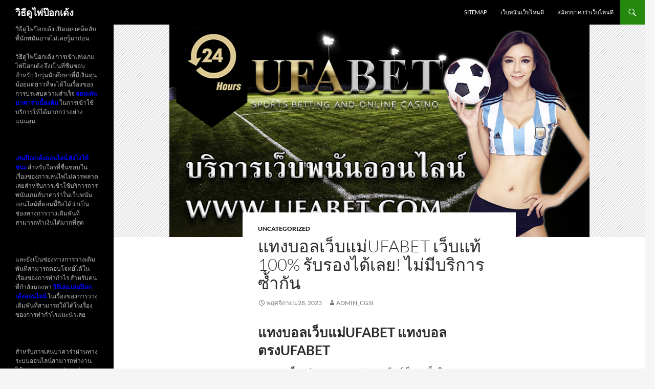

--- FILE ---
content_type: text/html; charset=UTF-8
request_url: https://www.cgsi.net/%E0%B9%81%E0%B8%97%E0%B8%87%E0%B8%9A%E0%B8%AD%E0%B8%A5%E0%B9%80%E0%B8%A7%E0%B9%87%E0%B8%9A%E0%B9%81%E0%B8%A1%E0%B9%88ufabet/
body_size: 17663
content:
<!DOCTYPE html>
<!--[if IE 7]>
<html class="ie ie7" lang="th">
<![endif]-->
<!--[if IE 8]>
<html class="ie ie8" lang="th">
<![endif]-->
<!--[if !(IE 7) & !(IE 8)]><!-->
<html lang="th">
<!--<![endif]-->
<head>
	<meta charset="UTF-8">
	<meta name="viewport" content="width=device-width">
	<title>แทงบอลเว็บแม่UFABET สำหรับในการใช้บริการได้ตอนนี้</title>
	<link rel="profile" href="https://gmpg.org/xfn/11">
	<link rel="pingback" href="https://www.cgsi.net/xmlrpc.php">
	<!--[if lt IE 9]>
	<script src="https://www.cgsi.net/wp-content/themes/twentyfourteen/js/html5.js?ver=3.7.0"></script>
	<![endif]-->
	<meta name='robots' content='index, follow, max-image-preview:large, max-snippet:-1, max-video-preview:-1' />
	<style>img:is([sizes="auto" i], [sizes^="auto," i]) { contain-intrinsic-size: 3000px 1500px }</style>
	
	<!-- This site is optimized with the Yoast SEO plugin v21.2 - https://yoast.com/wordpress/plugins/seo/ -->
	<meta name="description" content="แทงบอลเว็บแม่UFABET เกมพนันยอดนิยมติดอันดับรวมทั้งมีระบบระเบียบการพนันที่มากมายแบบให้สมาชิกได้เลือกระบบหนทาง" />
	<link rel="canonical" href="https://www.cgsi.net/แทงบอลเว็บแม่ufabet/" />
	<meta property="og:locale" content="th_TH" />
	<meta property="og:type" content="article" />
	<meta property="og:title" content="แทงบอลเว็บแม่UFABET สำหรับในการใช้บริการได้ตอนนี้" />
	<meta property="og:description" content="แทงบอลเว็บแม่UFABET เกมพนันยอดนิยมติดอันดับรวมทั้งมีระบบระเบียบการพนันที่มากมายแบบให้สมาชิกได้เลือกระบบหนทาง" />
	<meta property="og:url" content="https://www.cgsi.net/แทงบอลเว็บแม่ufabet/" />
	<meta property="og:site_name" content="วิธีดูไพ่ป๊อกเด้ง" />
	<meta property="article:published_time" content="2023-11-28T03:47:19+00:00" />
	<meta property="article:modified_time" content="2023-11-28T03:54:51+00:00" />
	<meta property="og:image" content="https://www.cgsi.net/wp-content/uploads/2023/11/Screenshot-2023-11-28-104612.png" />
	<meta property="og:image:width" content="821" />
	<meta property="og:image:height" content="415" />
	<meta property="og:image:type" content="image/png" />
	<meta name="author" content="admin_cgsi" />
	<meta name="twitter:card" content="summary_large_image" />
	<meta name="twitter:label1" content="Written by" />
	<meta name="twitter:data1" content="admin_cgsi" />
	<meta name="twitter:label2" content="Est. reading time" />
	<meta name="twitter:data2" content="2 นาที" />
	<script type="application/ld+json" class="yoast-schema-graph">{"@context":"https://schema.org","@graph":[{"@type":"WebPage","@id":"https://www.cgsi.net/%e0%b9%81%e0%b8%97%e0%b8%87%e0%b8%9a%e0%b8%ad%e0%b8%a5%e0%b9%80%e0%b8%a7%e0%b9%87%e0%b8%9a%e0%b9%81%e0%b8%a1%e0%b9%88ufabet/","url":"https://www.cgsi.net/%e0%b9%81%e0%b8%97%e0%b8%87%e0%b8%9a%e0%b8%ad%e0%b8%a5%e0%b9%80%e0%b8%a7%e0%b9%87%e0%b8%9a%e0%b9%81%e0%b8%a1%e0%b9%88ufabet/","name":"แทงบอลเว็บแม่UFABET สำหรับในการใช้บริการได้ตอนนี้","isPartOf":{"@id":"https://www.cgsi.net/#website"},"primaryImageOfPage":{"@id":"https://www.cgsi.net/%e0%b9%81%e0%b8%97%e0%b8%87%e0%b8%9a%e0%b8%ad%e0%b8%a5%e0%b9%80%e0%b8%a7%e0%b9%87%e0%b8%9a%e0%b9%81%e0%b8%a1%e0%b9%88ufabet/#primaryimage"},"image":{"@id":"https://www.cgsi.net/%e0%b9%81%e0%b8%97%e0%b8%87%e0%b8%9a%e0%b8%ad%e0%b8%a5%e0%b9%80%e0%b8%a7%e0%b9%87%e0%b8%9a%e0%b9%81%e0%b8%a1%e0%b9%88ufabet/#primaryimage"},"thumbnailUrl":"https://www.cgsi.net/wp-content/uploads/2023/11/Screenshot-2023-11-28-104612.png","datePublished":"2023-11-28T03:47:19+00:00","dateModified":"2023-11-28T03:54:51+00:00","author":{"@id":"https://www.cgsi.net/#/schema/person/e50ff89e6be361ddc911ad1a397b9950"},"description":"แทงบอลเว็บแม่UFABET เกมพนันยอดนิยมติดอันดับรวมทั้งมีระบบระเบียบการพนันที่มากมายแบบให้สมาชิกได้เลือกระบบหนทาง","breadcrumb":{"@id":"https://www.cgsi.net/%e0%b9%81%e0%b8%97%e0%b8%87%e0%b8%9a%e0%b8%ad%e0%b8%a5%e0%b9%80%e0%b8%a7%e0%b9%87%e0%b8%9a%e0%b9%81%e0%b8%a1%e0%b9%88ufabet/#breadcrumb"},"inLanguage":"th","potentialAction":[{"@type":"ReadAction","target":["https://www.cgsi.net/%e0%b9%81%e0%b8%97%e0%b8%87%e0%b8%9a%e0%b8%ad%e0%b8%a5%e0%b9%80%e0%b8%a7%e0%b9%87%e0%b8%9a%e0%b9%81%e0%b8%a1%e0%b9%88ufabet/"]}]},{"@type":"ImageObject","inLanguage":"th","@id":"https://www.cgsi.net/%e0%b9%81%e0%b8%97%e0%b8%87%e0%b8%9a%e0%b8%ad%e0%b8%a5%e0%b9%80%e0%b8%a7%e0%b9%87%e0%b8%9a%e0%b9%81%e0%b8%a1%e0%b9%88ufabet/#primaryimage","url":"https://www.cgsi.net/wp-content/uploads/2023/11/Screenshot-2023-11-28-104612.png","contentUrl":"https://www.cgsi.net/wp-content/uploads/2023/11/Screenshot-2023-11-28-104612.png","width":821,"height":415,"caption":"แทงบอลเว็บแม่UFABET"},{"@type":"BreadcrumbList","@id":"https://www.cgsi.net/%e0%b9%81%e0%b8%97%e0%b8%87%e0%b8%9a%e0%b8%ad%e0%b8%a5%e0%b9%80%e0%b8%a7%e0%b9%87%e0%b8%9a%e0%b9%81%e0%b8%a1%e0%b9%88ufabet/#breadcrumb","itemListElement":[{"@type":"ListItem","position":1,"name":"Home","item":"https://www.cgsi.net/"},{"@type":"ListItem","position":2,"name":"แทงบอลเว็บแม่UFABET เว็บแท้ 100% รับรองได้เลย! ไม่มีบริการซ้ำกัน"}]},{"@type":"WebSite","@id":"https://www.cgsi.net/#website","url":"https://www.cgsi.net/","name":"วิธีดูไพ่ป๊อกเด้ง","description":"วิธีดูไพ่ป๊อกเด้ง เปิดเผยเคล็ดลับที่นักพนันอาจไม่เคยรู้มาก่อน","potentialAction":[{"@type":"SearchAction","target":{"@type":"EntryPoint","urlTemplate":"https://www.cgsi.net/?s={search_term_string}"},"query-input":"required name=search_term_string"}],"inLanguage":"th"},{"@type":"Person","@id":"https://www.cgsi.net/#/schema/person/e50ff89e6be361ddc911ad1a397b9950","name":"admin_cgsi","image":{"@type":"ImageObject","inLanguage":"th","@id":"https://www.cgsi.net/#/schema/person/image/","url":"https://secure.gravatar.com/avatar/11882fce75b0026004d56349611a27a14ae1c0d50600804f0ba6c4e51584dd33?s=96&d=mm&r=g","contentUrl":"https://secure.gravatar.com/avatar/11882fce75b0026004d56349611a27a14ae1c0d50600804f0ba6c4e51584dd33?s=96&d=mm&r=g","caption":"admin_cgsi"},"url":"https://www.cgsi.net/author/admin_cgsi/"}]}</script>
	<!-- / Yoast SEO plugin. -->


<link rel="alternate" type="application/rss+xml" title="วิธีดูไพ่ป๊อกเด้ง &raquo; ฟีด" href="https://www.cgsi.net/feed/" />
<script>
window._wpemojiSettings = {"baseUrl":"https:\/\/s.w.org\/images\/core\/emoji\/16.0.1\/72x72\/","ext":".png","svgUrl":"https:\/\/s.w.org\/images\/core\/emoji\/16.0.1\/svg\/","svgExt":".svg","source":{"concatemoji":"https:\/\/www.cgsi.net\/wp-includes\/js\/wp-emoji-release.min.js?ver=6.8.2"}};
/*! This file is auto-generated */
!function(s,n){var o,i,e;function c(e){try{var t={supportTests:e,timestamp:(new Date).valueOf()};sessionStorage.setItem(o,JSON.stringify(t))}catch(e){}}function p(e,t,n){e.clearRect(0,0,e.canvas.width,e.canvas.height),e.fillText(t,0,0);var t=new Uint32Array(e.getImageData(0,0,e.canvas.width,e.canvas.height).data),a=(e.clearRect(0,0,e.canvas.width,e.canvas.height),e.fillText(n,0,0),new Uint32Array(e.getImageData(0,0,e.canvas.width,e.canvas.height).data));return t.every(function(e,t){return e===a[t]})}function u(e,t){e.clearRect(0,0,e.canvas.width,e.canvas.height),e.fillText(t,0,0);for(var n=e.getImageData(16,16,1,1),a=0;a<n.data.length;a++)if(0!==n.data[a])return!1;return!0}function f(e,t,n,a){switch(t){case"flag":return n(e,"\ud83c\udff3\ufe0f\u200d\u26a7\ufe0f","\ud83c\udff3\ufe0f\u200b\u26a7\ufe0f")?!1:!n(e,"\ud83c\udde8\ud83c\uddf6","\ud83c\udde8\u200b\ud83c\uddf6")&&!n(e,"\ud83c\udff4\udb40\udc67\udb40\udc62\udb40\udc65\udb40\udc6e\udb40\udc67\udb40\udc7f","\ud83c\udff4\u200b\udb40\udc67\u200b\udb40\udc62\u200b\udb40\udc65\u200b\udb40\udc6e\u200b\udb40\udc67\u200b\udb40\udc7f");case"emoji":return!a(e,"\ud83e\udedf")}return!1}function g(e,t,n,a){var r="undefined"!=typeof WorkerGlobalScope&&self instanceof WorkerGlobalScope?new OffscreenCanvas(300,150):s.createElement("canvas"),o=r.getContext("2d",{willReadFrequently:!0}),i=(o.textBaseline="top",o.font="600 32px Arial",{});return e.forEach(function(e){i[e]=t(o,e,n,a)}),i}function t(e){var t=s.createElement("script");t.src=e,t.defer=!0,s.head.appendChild(t)}"undefined"!=typeof Promise&&(o="wpEmojiSettingsSupports",i=["flag","emoji"],n.supports={everything:!0,everythingExceptFlag:!0},e=new Promise(function(e){s.addEventListener("DOMContentLoaded",e,{once:!0})}),new Promise(function(t){var n=function(){try{var e=JSON.parse(sessionStorage.getItem(o));if("object"==typeof e&&"number"==typeof e.timestamp&&(new Date).valueOf()<e.timestamp+604800&&"object"==typeof e.supportTests)return e.supportTests}catch(e){}return null}();if(!n){if("undefined"!=typeof Worker&&"undefined"!=typeof OffscreenCanvas&&"undefined"!=typeof URL&&URL.createObjectURL&&"undefined"!=typeof Blob)try{var e="postMessage("+g.toString()+"("+[JSON.stringify(i),f.toString(),p.toString(),u.toString()].join(",")+"));",a=new Blob([e],{type:"text/javascript"}),r=new Worker(URL.createObjectURL(a),{name:"wpTestEmojiSupports"});return void(r.onmessage=function(e){c(n=e.data),r.terminate(),t(n)})}catch(e){}c(n=g(i,f,p,u))}t(n)}).then(function(e){for(var t in e)n.supports[t]=e[t],n.supports.everything=n.supports.everything&&n.supports[t],"flag"!==t&&(n.supports.everythingExceptFlag=n.supports.everythingExceptFlag&&n.supports[t]);n.supports.everythingExceptFlag=n.supports.everythingExceptFlag&&!n.supports.flag,n.DOMReady=!1,n.readyCallback=function(){n.DOMReady=!0}}).then(function(){return e}).then(function(){var e;n.supports.everything||(n.readyCallback(),(e=n.source||{}).concatemoji?t(e.concatemoji):e.wpemoji&&e.twemoji&&(t(e.twemoji),t(e.wpemoji)))}))}((window,document),window._wpemojiSettings);
</script>
<style id='wp-emoji-styles-inline-css'>

	img.wp-smiley, img.emoji {
		display: inline !important;
		border: none !important;
		box-shadow: none !important;
		height: 1em !important;
		width: 1em !important;
		margin: 0 0.07em !important;
		vertical-align: -0.1em !important;
		background: none !important;
		padding: 0 !important;
	}
</style>
<link rel='stylesheet' id='wp-block-library-css' href='https://www.cgsi.net/wp-includes/css/dist/block-library/style.min.css?ver=6.8.2' media='all' />
<style id='wp-block-library-theme-inline-css'>
.wp-block-audio :where(figcaption){color:#555;font-size:13px;text-align:center}.is-dark-theme .wp-block-audio :where(figcaption){color:#ffffffa6}.wp-block-audio{margin:0 0 1em}.wp-block-code{border:1px solid #ccc;border-radius:4px;font-family:Menlo,Consolas,monaco,monospace;padding:.8em 1em}.wp-block-embed :where(figcaption){color:#555;font-size:13px;text-align:center}.is-dark-theme .wp-block-embed :where(figcaption){color:#ffffffa6}.wp-block-embed{margin:0 0 1em}.blocks-gallery-caption{color:#555;font-size:13px;text-align:center}.is-dark-theme .blocks-gallery-caption{color:#ffffffa6}:root :where(.wp-block-image figcaption){color:#555;font-size:13px;text-align:center}.is-dark-theme :root :where(.wp-block-image figcaption){color:#ffffffa6}.wp-block-image{margin:0 0 1em}.wp-block-pullquote{border-bottom:4px solid;border-top:4px solid;color:currentColor;margin-bottom:1.75em}.wp-block-pullquote cite,.wp-block-pullquote footer,.wp-block-pullquote__citation{color:currentColor;font-size:.8125em;font-style:normal;text-transform:uppercase}.wp-block-quote{border-left:.25em solid;margin:0 0 1.75em;padding-left:1em}.wp-block-quote cite,.wp-block-quote footer{color:currentColor;font-size:.8125em;font-style:normal;position:relative}.wp-block-quote:where(.has-text-align-right){border-left:none;border-right:.25em solid;padding-left:0;padding-right:1em}.wp-block-quote:where(.has-text-align-center){border:none;padding-left:0}.wp-block-quote.is-large,.wp-block-quote.is-style-large,.wp-block-quote:where(.is-style-plain){border:none}.wp-block-search .wp-block-search__label{font-weight:700}.wp-block-search__button{border:1px solid #ccc;padding:.375em .625em}:where(.wp-block-group.has-background){padding:1.25em 2.375em}.wp-block-separator.has-css-opacity{opacity:.4}.wp-block-separator{border:none;border-bottom:2px solid;margin-left:auto;margin-right:auto}.wp-block-separator.has-alpha-channel-opacity{opacity:1}.wp-block-separator:not(.is-style-wide):not(.is-style-dots){width:100px}.wp-block-separator.has-background:not(.is-style-dots){border-bottom:none;height:1px}.wp-block-separator.has-background:not(.is-style-wide):not(.is-style-dots){height:2px}.wp-block-table{margin:0 0 1em}.wp-block-table td,.wp-block-table th{word-break:normal}.wp-block-table :where(figcaption){color:#555;font-size:13px;text-align:center}.is-dark-theme .wp-block-table :where(figcaption){color:#ffffffa6}.wp-block-video :where(figcaption){color:#555;font-size:13px;text-align:center}.is-dark-theme .wp-block-video :where(figcaption){color:#ffffffa6}.wp-block-video{margin:0 0 1em}:root :where(.wp-block-template-part.has-background){margin-bottom:0;margin-top:0;padding:1.25em 2.375em}
</style>
<style id='classic-theme-styles-inline-css'>
/*! This file is auto-generated */
.wp-block-button__link{color:#fff;background-color:#32373c;border-radius:9999px;box-shadow:none;text-decoration:none;padding:calc(.667em + 2px) calc(1.333em + 2px);font-size:1.125em}.wp-block-file__button{background:#32373c;color:#fff;text-decoration:none}
</style>
<style id='global-styles-inline-css'>
:root{--wp--preset--aspect-ratio--square: 1;--wp--preset--aspect-ratio--4-3: 4/3;--wp--preset--aspect-ratio--3-4: 3/4;--wp--preset--aspect-ratio--3-2: 3/2;--wp--preset--aspect-ratio--2-3: 2/3;--wp--preset--aspect-ratio--16-9: 16/9;--wp--preset--aspect-ratio--9-16: 9/16;--wp--preset--color--black: #000;--wp--preset--color--cyan-bluish-gray: #abb8c3;--wp--preset--color--white: #fff;--wp--preset--color--pale-pink: #f78da7;--wp--preset--color--vivid-red: #cf2e2e;--wp--preset--color--luminous-vivid-orange: #ff6900;--wp--preset--color--luminous-vivid-amber: #fcb900;--wp--preset--color--light-green-cyan: #7bdcb5;--wp--preset--color--vivid-green-cyan: #00d084;--wp--preset--color--pale-cyan-blue: #8ed1fc;--wp--preset--color--vivid-cyan-blue: #0693e3;--wp--preset--color--vivid-purple: #9b51e0;--wp--preset--color--green: #24890d;--wp--preset--color--dark-gray: #2b2b2b;--wp--preset--color--medium-gray: #767676;--wp--preset--color--light-gray: #f5f5f5;--wp--preset--gradient--vivid-cyan-blue-to-vivid-purple: linear-gradient(135deg,rgba(6,147,227,1) 0%,rgb(155,81,224) 100%);--wp--preset--gradient--light-green-cyan-to-vivid-green-cyan: linear-gradient(135deg,rgb(122,220,180) 0%,rgb(0,208,130) 100%);--wp--preset--gradient--luminous-vivid-amber-to-luminous-vivid-orange: linear-gradient(135deg,rgba(252,185,0,1) 0%,rgba(255,105,0,1) 100%);--wp--preset--gradient--luminous-vivid-orange-to-vivid-red: linear-gradient(135deg,rgba(255,105,0,1) 0%,rgb(207,46,46) 100%);--wp--preset--gradient--very-light-gray-to-cyan-bluish-gray: linear-gradient(135deg,rgb(238,238,238) 0%,rgb(169,184,195) 100%);--wp--preset--gradient--cool-to-warm-spectrum: linear-gradient(135deg,rgb(74,234,220) 0%,rgb(151,120,209) 20%,rgb(207,42,186) 40%,rgb(238,44,130) 60%,rgb(251,105,98) 80%,rgb(254,248,76) 100%);--wp--preset--gradient--blush-light-purple: linear-gradient(135deg,rgb(255,206,236) 0%,rgb(152,150,240) 100%);--wp--preset--gradient--blush-bordeaux: linear-gradient(135deg,rgb(254,205,165) 0%,rgb(254,45,45) 50%,rgb(107,0,62) 100%);--wp--preset--gradient--luminous-dusk: linear-gradient(135deg,rgb(255,203,112) 0%,rgb(199,81,192) 50%,rgb(65,88,208) 100%);--wp--preset--gradient--pale-ocean: linear-gradient(135deg,rgb(255,245,203) 0%,rgb(182,227,212) 50%,rgb(51,167,181) 100%);--wp--preset--gradient--electric-grass: linear-gradient(135deg,rgb(202,248,128) 0%,rgb(113,206,126) 100%);--wp--preset--gradient--midnight: linear-gradient(135deg,rgb(2,3,129) 0%,rgb(40,116,252) 100%);--wp--preset--font-size--small: 13px;--wp--preset--font-size--medium: 20px;--wp--preset--font-size--large: 36px;--wp--preset--font-size--x-large: 42px;--wp--preset--spacing--20: 0.44rem;--wp--preset--spacing--30: 0.67rem;--wp--preset--spacing--40: 1rem;--wp--preset--spacing--50: 1.5rem;--wp--preset--spacing--60: 2.25rem;--wp--preset--spacing--70: 3.38rem;--wp--preset--spacing--80: 5.06rem;--wp--preset--shadow--natural: 6px 6px 9px rgba(0, 0, 0, 0.2);--wp--preset--shadow--deep: 12px 12px 50px rgba(0, 0, 0, 0.4);--wp--preset--shadow--sharp: 6px 6px 0px rgba(0, 0, 0, 0.2);--wp--preset--shadow--outlined: 6px 6px 0px -3px rgba(255, 255, 255, 1), 6px 6px rgba(0, 0, 0, 1);--wp--preset--shadow--crisp: 6px 6px 0px rgba(0, 0, 0, 1);}:where(.is-layout-flex){gap: 0.5em;}:where(.is-layout-grid){gap: 0.5em;}body .is-layout-flex{display: flex;}.is-layout-flex{flex-wrap: wrap;align-items: center;}.is-layout-flex > :is(*, div){margin: 0;}body .is-layout-grid{display: grid;}.is-layout-grid > :is(*, div){margin: 0;}:where(.wp-block-columns.is-layout-flex){gap: 2em;}:where(.wp-block-columns.is-layout-grid){gap: 2em;}:where(.wp-block-post-template.is-layout-flex){gap: 1.25em;}:where(.wp-block-post-template.is-layout-grid){gap: 1.25em;}.has-black-color{color: var(--wp--preset--color--black) !important;}.has-cyan-bluish-gray-color{color: var(--wp--preset--color--cyan-bluish-gray) !important;}.has-white-color{color: var(--wp--preset--color--white) !important;}.has-pale-pink-color{color: var(--wp--preset--color--pale-pink) !important;}.has-vivid-red-color{color: var(--wp--preset--color--vivid-red) !important;}.has-luminous-vivid-orange-color{color: var(--wp--preset--color--luminous-vivid-orange) !important;}.has-luminous-vivid-amber-color{color: var(--wp--preset--color--luminous-vivid-amber) !important;}.has-light-green-cyan-color{color: var(--wp--preset--color--light-green-cyan) !important;}.has-vivid-green-cyan-color{color: var(--wp--preset--color--vivid-green-cyan) !important;}.has-pale-cyan-blue-color{color: var(--wp--preset--color--pale-cyan-blue) !important;}.has-vivid-cyan-blue-color{color: var(--wp--preset--color--vivid-cyan-blue) !important;}.has-vivid-purple-color{color: var(--wp--preset--color--vivid-purple) !important;}.has-black-background-color{background-color: var(--wp--preset--color--black) !important;}.has-cyan-bluish-gray-background-color{background-color: var(--wp--preset--color--cyan-bluish-gray) !important;}.has-white-background-color{background-color: var(--wp--preset--color--white) !important;}.has-pale-pink-background-color{background-color: var(--wp--preset--color--pale-pink) !important;}.has-vivid-red-background-color{background-color: var(--wp--preset--color--vivid-red) !important;}.has-luminous-vivid-orange-background-color{background-color: var(--wp--preset--color--luminous-vivid-orange) !important;}.has-luminous-vivid-amber-background-color{background-color: var(--wp--preset--color--luminous-vivid-amber) !important;}.has-light-green-cyan-background-color{background-color: var(--wp--preset--color--light-green-cyan) !important;}.has-vivid-green-cyan-background-color{background-color: var(--wp--preset--color--vivid-green-cyan) !important;}.has-pale-cyan-blue-background-color{background-color: var(--wp--preset--color--pale-cyan-blue) !important;}.has-vivid-cyan-blue-background-color{background-color: var(--wp--preset--color--vivid-cyan-blue) !important;}.has-vivid-purple-background-color{background-color: var(--wp--preset--color--vivid-purple) !important;}.has-black-border-color{border-color: var(--wp--preset--color--black) !important;}.has-cyan-bluish-gray-border-color{border-color: var(--wp--preset--color--cyan-bluish-gray) !important;}.has-white-border-color{border-color: var(--wp--preset--color--white) !important;}.has-pale-pink-border-color{border-color: var(--wp--preset--color--pale-pink) !important;}.has-vivid-red-border-color{border-color: var(--wp--preset--color--vivid-red) !important;}.has-luminous-vivid-orange-border-color{border-color: var(--wp--preset--color--luminous-vivid-orange) !important;}.has-luminous-vivid-amber-border-color{border-color: var(--wp--preset--color--luminous-vivid-amber) !important;}.has-light-green-cyan-border-color{border-color: var(--wp--preset--color--light-green-cyan) !important;}.has-vivid-green-cyan-border-color{border-color: var(--wp--preset--color--vivid-green-cyan) !important;}.has-pale-cyan-blue-border-color{border-color: var(--wp--preset--color--pale-cyan-blue) !important;}.has-vivid-cyan-blue-border-color{border-color: var(--wp--preset--color--vivid-cyan-blue) !important;}.has-vivid-purple-border-color{border-color: var(--wp--preset--color--vivid-purple) !important;}.has-vivid-cyan-blue-to-vivid-purple-gradient-background{background: var(--wp--preset--gradient--vivid-cyan-blue-to-vivid-purple) !important;}.has-light-green-cyan-to-vivid-green-cyan-gradient-background{background: var(--wp--preset--gradient--light-green-cyan-to-vivid-green-cyan) !important;}.has-luminous-vivid-amber-to-luminous-vivid-orange-gradient-background{background: var(--wp--preset--gradient--luminous-vivid-amber-to-luminous-vivid-orange) !important;}.has-luminous-vivid-orange-to-vivid-red-gradient-background{background: var(--wp--preset--gradient--luminous-vivid-orange-to-vivid-red) !important;}.has-very-light-gray-to-cyan-bluish-gray-gradient-background{background: var(--wp--preset--gradient--very-light-gray-to-cyan-bluish-gray) !important;}.has-cool-to-warm-spectrum-gradient-background{background: var(--wp--preset--gradient--cool-to-warm-spectrum) !important;}.has-blush-light-purple-gradient-background{background: var(--wp--preset--gradient--blush-light-purple) !important;}.has-blush-bordeaux-gradient-background{background: var(--wp--preset--gradient--blush-bordeaux) !important;}.has-luminous-dusk-gradient-background{background: var(--wp--preset--gradient--luminous-dusk) !important;}.has-pale-ocean-gradient-background{background: var(--wp--preset--gradient--pale-ocean) !important;}.has-electric-grass-gradient-background{background: var(--wp--preset--gradient--electric-grass) !important;}.has-midnight-gradient-background{background: var(--wp--preset--gradient--midnight) !important;}.has-small-font-size{font-size: var(--wp--preset--font-size--small) !important;}.has-medium-font-size{font-size: var(--wp--preset--font-size--medium) !important;}.has-large-font-size{font-size: var(--wp--preset--font-size--large) !important;}.has-x-large-font-size{font-size: var(--wp--preset--font-size--x-large) !important;}
:where(.wp-block-post-template.is-layout-flex){gap: 1.25em;}:where(.wp-block-post-template.is-layout-grid){gap: 1.25em;}
:where(.wp-block-columns.is-layout-flex){gap: 2em;}:where(.wp-block-columns.is-layout-grid){gap: 2em;}
:root :where(.wp-block-pullquote){font-size: 1.5em;line-height: 1.6;}
</style>
<link rel='stylesheet' id='twentyfourteen-lato-css' href='https://www.cgsi.net/wp-content/themes/twentyfourteen/fonts/font-lato.css?ver=20230328' media='all' />
<link rel='stylesheet' id='genericons-css' href='https://www.cgsi.net/wp-content/themes/twentyfourteen/genericons/genericons.css?ver=3.0.3' media='all' />
<link rel='stylesheet' id='twentyfourteen-style-css' href='https://www.cgsi.net/wp-content/themes/twentyfourteen/style.css?ver=20230808' media='all' />
<link rel='stylesheet' id='twentyfourteen-block-style-css' href='https://www.cgsi.net/wp-content/themes/twentyfourteen/css/blocks.css?ver=20230630' media='all' />
<!--[if lt IE 9]>
<link rel='stylesheet' id='twentyfourteen-ie-css' href='https://www.cgsi.net/wp-content/themes/twentyfourteen/css/ie.css?ver=20140711' media='all' />
<![endif]-->
<script src="https://www.cgsi.net/wp-includes/js/jquery/jquery.min.js?ver=3.7.1" id="jquery-core-js"></script>
<script src="https://www.cgsi.net/wp-includes/js/jquery/jquery-migrate.min.js?ver=3.4.1" id="jquery-migrate-js"></script>
<link rel="https://api.w.org/" href="https://www.cgsi.net/wp-json/" /><link rel="alternate" title="JSON" type="application/json" href="https://www.cgsi.net/wp-json/wp/v2/posts/5238" /><link rel="EditURI" type="application/rsd+xml" title="RSD" href="https://www.cgsi.net/xmlrpc.php?rsd" />
<meta name="generator" content="WordPress 6.8.2" />
<link rel='shortlink' href='https://www.cgsi.net/?p=5238' />
<link rel="alternate" title="oEmbed (JSON)" type="application/json+oembed" href="https://www.cgsi.net/wp-json/oembed/1.0/embed?url=https%3A%2F%2Fwww.cgsi.net%2F%25e0%25b9%2581%25e0%25b8%2597%25e0%25b8%2587%25e0%25b8%259a%25e0%25b8%25ad%25e0%25b8%25a5%25e0%25b9%2580%25e0%25b8%25a7%25e0%25b9%2587%25e0%25b8%259a%25e0%25b9%2581%25e0%25b8%25a1%25e0%25b9%2588ufabet%2F" />
<link rel="alternate" title="oEmbed (XML)" type="text/xml+oembed" href="https://www.cgsi.net/wp-json/oembed/1.0/embed?url=https%3A%2F%2Fwww.cgsi.net%2F%25e0%25b9%2581%25e0%25b8%2597%25e0%25b8%2587%25e0%25b8%259a%25e0%25b8%25ad%25e0%25b8%25a5%25e0%25b9%2580%25e0%25b8%25a7%25e0%25b9%2587%25e0%25b8%259a%25e0%25b9%2581%25e0%25b8%25a1%25e0%25b9%2588ufabet%2F&#038;format=xml" />
</head>

<body data-rsssl=1 class="wp-singular post-template-default single single-post postid-5238 single-format-standard wp-embed-responsive wp-theme-twentyfourteen group-blog masthead-fixed full-width singular">
<div id="page" class="hfeed site">
	
	<header id="masthead" class="site-header">
		<div class="header-main">
			<h1 class="site-title"><a href="https://www.cgsi.net/" rel="home">วิธีดูไพ่ป๊อกเด้ง</a></h1>

			<div class="search-toggle">
				<a href="#search-container" class="screen-reader-text" aria-expanded="false" aria-controls="search-container">
					ค้นหา				</a>
			</div>

			<nav id="primary-navigation" class="site-navigation primary-navigation">
				<button class="menu-toggle">เมนูหลัก</button>
				<a class="screen-reader-text skip-link" href="#content">
					ข้ามไปยังเนื้อหา				</a>
				<div class="menu-m1-container"><ul id="primary-menu" class="nav-menu"><li id="menu-item-5" class="menu-item menu-item-type-custom menu-item-object-custom menu-item-5"><a href="https://www.cgsi.net/sitemap_index.xml">SITEMAP</a></li>
<li id="menu-item-12" class="menu-item menu-item-type-post_type menu-item-object-page menu-item-12"><a href="https://www.cgsi.net/%e0%b9%80%e0%b8%a7%e0%b9%87%e0%b8%9a%e0%b8%9e%e0%b8%99%e0%b8%b1%e0%b8%99%e0%b9%80%e0%b8%a7%e0%b9%87%e0%b8%9a%e0%b9%84%e0%b8%ab%e0%b8%99%e0%b8%94%e0%b8%b5/">เว็บพนันเว็บไหนดี</a></li>
<li id="menu-item-21" class="menu-item menu-item-type-post_type menu-item-object-page menu-item-21"><a href="https://www.cgsi.net/%e0%b8%aa%e0%b8%a1%e0%b8%b1%e0%b8%84%e0%b8%a3%e0%b8%9a%e0%b8%b2%e0%b8%84%e0%b8%b2%e0%b8%a3%e0%b9%88%e0%b8%b2%e0%b9%80%e0%b8%a7%e0%b9%87%e0%b8%9a%e0%b9%84%e0%b8%ab%e0%b8%99%e0%b8%94%e0%b8%b5/">สมัครบาคาร่าเว็บไหนดี</a></li>
</ul></div>			</nav>
		</div>

		<div id="search-container" class="search-box-wrapper hide">
			<div class="search-box">
				<form role="search" method="get" class="search-form" action="https://www.cgsi.net/">
				<label>
					<span class="screen-reader-text">ค้นหาสำหรับ:</span>
					<input type="search" class="search-field" placeholder="ค้นหา &hellip;" value="" name="s" />
				</label>
				<input type="submit" class="search-submit" value="ค้นหา" />
			</form>			</div>
		</div>
	</header><!-- #masthead -->

	<div id="main" class="site-main">

	<div id="primary" class="content-area">
		<div id="content" class="site-content" role="main">
			
<article id="post-5238" class="post-5238 post type-post status-publish format-standard has-post-thumbnail hentry category-uncategorized">
	
		<div class="post-thumbnail">
			<img width="821" height="415" src="https://www.cgsi.net/wp-content/uploads/2023/11/Screenshot-2023-11-28-104612.png" class="attachment-twentyfourteen-full-width size-twentyfourteen-full-width wp-post-image" alt="แทงบอลเว็บแม่UFABET" decoding="async" fetchpriority="high" srcset="https://www.cgsi.net/wp-content/uploads/2023/11/Screenshot-2023-11-28-104612.png 821w, https://www.cgsi.net/wp-content/uploads/2023/11/Screenshot-2023-11-28-104612-300x152.png 300w, https://www.cgsi.net/wp-content/uploads/2023/11/Screenshot-2023-11-28-104612-768x388.png 768w" sizes="(max-width: 821px) 100vw, 821px" />		</div>

		
	<header class="entry-header">
				<div class="entry-meta">
			<span class="cat-links"><a href="https://www.cgsi.net/category/uncategorized/" rel="category tag">Uncategorized</a></span>
		</div>
			<h1 class="entry-title">แทงบอลเว็บแม่UFABET เว็บแท้ 100% รับรองได้เลย! ไม่มีบริการซ้ำกัน</h1>
		<div class="entry-meta">
			<span class="entry-date"><a href="https://www.cgsi.net/%e0%b9%81%e0%b8%97%e0%b8%87%e0%b8%9a%e0%b8%ad%e0%b8%a5%e0%b9%80%e0%b8%a7%e0%b9%87%e0%b8%9a%e0%b9%81%e0%b8%a1%e0%b9%88ufabet/" rel="bookmark"><time class="entry-date" datetime="2023-11-28T03:47:19+00:00">พฤศจิกายน 28, 2023</time></a></span> <span class="byline"><span class="author vcard"><a class="url fn n" href="https://www.cgsi.net/author/admin_cgsi/" rel="author">admin_cgsi</a></span></span>		</div><!-- .entry-meta -->
	</header><!-- .entry-header -->

		<div class="entry-content">
		<article>
<h1><span data-sheets-root="1" data-sheets-value="{&quot;1&quot;:2,&quot;2&quot;:&quot;แทงบอลเว็บแม่UFABET&quot;}" data-sheets-userformat="{&quot;2&quot;:342187,&quot;3&quot;:{&quot;1&quot;:0},&quot;4&quot;:{&quot;1&quot;:2,&quot;2&quot;:0},&quot;6&quot;:{&quot;1&quot;:[{&quot;1&quot;:2,&quot;2&quot;:0,&quot;5&quot;:{&quot;1&quot;:2,&quot;2&quot;:0}},{&quot;1&quot;:0,&quot;2&quot;:0,&quot;3&quot;:3},{&quot;1&quot;:1,&quot;2&quot;:0,&quot;4&quot;:1}]},&quot;8&quot;:{&quot;1&quot;:[{&quot;1&quot;:2,&quot;2&quot;:0,&quot;5&quot;:{&quot;1&quot;:2,&quot;2&quot;:0}},{&quot;1&quot;:0,&quot;2&quot;:0,&quot;3&quot;:3},{&quot;1&quot;:1,&quot;2&quot;:0,&quot;4&quot;:1}]},&quot;10&quot;:1,&quot;14&quot;:{&quot;1&quot;:2,&quot;2&quot;:6989903},&quot;15&quot;:&quot;Bai Jamjuree&quot;,&quot;16&quot;:11,&quot;19&quot;:0,&quot;21&quot;:0}">แทงบอลเว็บแม่UFABET</span> แทงบอลตรงUFABET</h1>
<p><strong>แทงบอลเว็บแม่UFABET </strong>บาคาร่าออนไลน์เป็นฉะนั้นในทางของการเข้าใช้งานเล่นเกมไพ่บาคาร่าเป็นเกมพนันยอดนิยมติดอันดับรวมทั้งมีระบบระเบียบการพนันที่มากมายแบบให้สมาชิกได้เลือกระบบหนทางสำหรับเพื่อการเข้าเล่นได้ตามสิ่งที่ต้องการกันอีกด้วยด้วยเหตุผลดังกล่าวในวิถีทางการเล่นเกมไพ่บาคาร่าโดยต้องมีการเรียน แนวทางเล่นบาคาร่าให้ได้เงิน จะก่อให้พวกเราได้เลือกระบบสำหรับเพื่อการเล่นพนันออนไลน์ได้ตลอดระยะเวลารวมทั้งยังมีผลให้สมาชิกได้มีแบบอย่างสำหรับการเข้าถึงการจ่ายเงินพนันได้ครบวงจรกันอีกด้วยไม่ว่าเข้ามาเล่นบนหน้าเว็บไซต์มันเป็นแบบสำหรับการที่เล่นแบบนำสมัยในตอนนี้</p>
<p>&nbsp;</p>
<h2>UFABETดูบอลผ่านเว็บ สมัครโปรโมชั่นUFABET</h2>
<p>ได้อย่างดีเยี่ยมกับการเข้ามาหารายได้กับเว็บไซต์พนันที่ดี และก็มีคุณภาพแบบนี้อีกด้วย เนื่องจาก เว็บไซต์พนันออนไลน์ 1688 นี้ มีมาตรฐานการให้บริการที่บรรเจิด แถมยังมีโปรโมชั่นล้นหลามมารอพรีเซนเทชั่นสมาชิกทุกคนที่มาเข้ามาใช้บริการ อีกทั้งเป็นเว็บไซต์ตรงที่ถูกตั้งอย่างถูกต้องตามกฎหมายในประเทศเพื่อนบ้าน และก็ที่สำคัญมีคณะทำงานที่พร้อมจะให้บริการตลอด 1 วันอีกด้วย<br />
บา ติดอยู่ ร่า ออนไลน์ 1688 การเข้ามาเป็นส่วนหนึ่งส่วนใดในเว็บไซต์พนันออนไลน์ 1688 นี้ ถือว่าเป็นการเข้าเล่นเกมพนันบาคาร่าออนไลน์ได้อย่างยอดเยี่ยมที่สุด ด้วยเหตุว่าเว็บไซต์พนันออนไลน์ที่นี้มีโปรโมชั่นที่ดีราคาการเจรจาต่อรองที่เป็นกลางโปร่งใสตามมาตรฐานสากล อีกทั้งเป็นเว็บไซต์พนันที่ สามารถเข้าถึงได้หลายวิถีทาง</p>
<p>&nbsp;</p>
<h2>UFABETอันดับ 1 ฝากถอนเร็ว UFA เว็บไหนดีเล่นให้รวย</h2>
<p>รับพนันบอล UFABETสามารถเข้าถึงการเล่นแทงบอลได้โดยง่าย สำหรับเพื่อการเข้ามาเล่นพนันในปัจจุบัน ที่มีการเอามาอยู่ในระบบออนไลน์ โดยมีเกมพนันนานัปการแบบอย่างให้เลือกเล่น <span data-sheets-root="1" data-sheets-value="{&quot;1&quot;:2,&quot;2&quot;:&quot;UFABET&quot;}" data-sheets-userformat="{&quot;2&quot;:15103,&quot;3&quot;:{&quot;1&quot;:0},&quot;4&quot;:{&quot;1&quot;:2,&quot;2&quot;:0},&quot;5&quot;:{&quot;1&quot;:[{&quot;1&quot;:2,&quot;2&quot;:0,&quot;5&quot;:{&quot;1&quot;:2,&quot;2&quot;:8378327}},{&quot;1&quot;:0,&quot;2&quot;:0,&quot;3&quot;:3},{&quot;1&quot;:1,&quot;2&quot;:0,&quot;4&quot;:1}]},&quot;6&quot;:{&quot;1&quot;:[{&quot;1&quot;:2,&quot;2&quot;:0,&quot;5&quot;:{&quot;1&quot;:2,&quot;2&quot;:8378327}},{&quot;1&quot;:0,&quot;2&quot;:0,&quot;3&quot;:3},{&quot;1&quot;:1,&quot;2&quot;:0,&quot;4&quot;:1}]},&quot;7&quot;:{&quot;1&quot;:[{&quot;1&quot;:2,&quot;2&quot;:0,&quot;5&quot;:{&quot;1&quot;:2,&quot;2&quot;:8378327}},{&quot;1&quot;:0,&quot;2&quot;:0,&quot;3&quot;:3},{&quot;1&quot;:1,&quot;2&quot;:0,&quot;4&quot;:1}]},&quot;8&quot;:{&quot;1&quot;:[{&quot;1&quot;:2,&quot;2&quot;:0,&quot;5&quot;:{&quot;1&quot;:2,&quot;2&quot;:8378327}},{&quot;1&quot;:0,&quot;2&quot;:0,&quot;3&quot;:3},{&quot;1&quot;:1,&quot;2&quot;:0,&quot;4&quot;:1}]},&quot;9&quot;:1,&quot;10&quot;:1,&quot;12&quot;:0,&quot;14&quot;:{&quot;1&quot;:2,&quot;2&quot;:15110456},&quot;15&quot;:&quot;Bai Jamjuree&quot;,&quot;16&quot;:11}"><span style="color: #ff9900;"><a style="color: #ff9900;" href="https://www.ufabetwins.ai/"><strong>UFABET</strong></a></span> </span>รวมทั้งสามารถรับดูการแข่งขันชิงชัยบอลทุกคู่ ทุกลีกทุกรายการที่มีการแข่ง ทั้งสามารถกระทำวางเดิมพันได้อย่างในทันที โดยมีคณะทำงานที่พร้อมให้บริการโดยตลอด กับการเล่นแทงบอลภายใต้เว็บไซต์พนันยูฟ่าเบทที่นี้ด้วย เป็นสิ่งที่มีความน่าดึงดูดใจสำหรับการเล่นแทงบอลในช่วงปัจจุบัน โดยสามารถเข้ามาเล่นแทงบอลออนไลน์ โดยการเชื่อมต่อด้วยสัญญาณอินเทอร์เน็ต สามารถเล่นผ่านโทรศัพท์เคลื่อนที่และก็คอมพิวเตอร์ PC และก็สามารถเข้าถึงได้ในทันที โดยมีลิงค์ปากทางเข้าเยอะแยะที่มีการอัพเดทให้มีความนำสมัยอย่างสม่ำเสมอ</p>
<p>&nbsp;</p>
<h2>UFABETทางเข้าฟรี สมัคร เว็บบอลUFABET</h2>
<p>พนันบอลออนไลน์ ถูกตามกฎหมาย และลักษณะของการพนันบอลออนไลน์ที่มีให้พวกเราเลือกลงทุนนานาประการแบบไม่ว่าจะเป็นการลงทุนกับการพนันบอลสเต็ป การพนันบอลเต็ง การพนันบอลสูง ต่ำ หรือการพนันบอลในแบบอย่างอื่นๆที่เว็บไซต์จะมีให้พวกเราได้เข้าไปลงทุน ในนานัปการแบบอย่างและก็ที่สำคัญหากพวกเราได้เลือกใช้บริการของเว็บไซต์สำหรับเพื่อการพนันบอลออนไลน์แบบถูกต้องตามกฎหมาย ในที่นี้ก็คงเป็นในประเทศอื่นซึ่งไม่ใช่ในประเทศไทยอย่างไม่ต้องสงสัยแม้กระนั้นพวกเราสามารถที่จะเข้าไปลงทุนกับการพนันบอลออนไลน์ถูกตามกฎหมายได้อย่างง่ายดายด้วยระบบของการพนันบอลออนไลน์ที่มีการปรับปรุงที่ดีโดยตลอดแบบที่พวกเราเลือกใช้สำหรับในการลงทุนที่เป็นเว็บไซต์ที่ถูกตามกฎหมายก็เลยทำให้พวกเราสามารถเลือกเข้าไปลงทุนกับการพนันบอลออนไลน์ให้ถูกตามกฎหมายได้อย่างง่ายๆและก็หนึ่งในหลายๆเว็บไซต์ที่เป็นเว็บไซต์พนันบอลออนไลน์ที่ถูกตามกฎหมายนั้นก็จะเป็นufabet ซึ่งนับว่าเป็นเว็บไซต์ที่ผู้คนจำนวนมากให้ความมั่นใจรวมทั้งวางใจสำหรับในการเข้าไปลงทุน กันเป็นส่วนมากเนื่องจากเป็นเว็บไซต์ที่มีมาตรฐานสำหรับเพื่อการให้บริการที่ดีจะก่อให้พวกเรามีแนวทางสำหรับในการลงทุน แล้วก็เห็นผลผลกำไรจากการลงทุนไม่ยากและก็ที่สำคัญจะมีการเสี่ยงสำหรับเพื่อการลงทุนที่น้อยด้วยเพราะว่าเว็บไซต์มีมาตรฐานที่ดีก็เลยทำให้พวกเราเชื่อมั่นสำหรับเพื่อการเข้าไปลงทุนแต่ละครั้งได้อย่างดีเยี่ยม</p>
<p>&nbsp;</p>
<h2>UFABET KICK บนมือถือ วิธีการแทงบอลUFABET</h2>
<p>แทง​บอล​ออนไลน์​เว็บไซต์​ไหนดี​ การเดิมพันออนไลน์ที่ผู้เรียนควรที่จะใช้บริการได้ในขณะนี้ที่จะเป็นกิจกรรมการเดิมพันที่เด็กนักเรียนควรสามารถที่จะไปสู่เว็บเพื่อจะใช้บริการได้เมื่อต้องการจะเป็นกิจกรรมการเดิมพันออนไลน์ที่จะทำให้ท่านได้เพลิดเพลินเจริญใจแล้วก็เบิกบานเปลี่ยนแปลงเวลาแล้วก็ค่าครองชีพได้อย่างมากมายสำหรับการที่จะไปสู่เว็บเพื่อเรียกใช้บริการได้โดยที่คุณนั้นจะไม่ต้องเป็นทุกข์ในกิจกรรมการ พนันบอลออนไลน์นั้นมีเว็บที่ให้บริการมากไม่น้อยเลยทีเดียวรวมทั้งเว็บไซต์ที่ทุกคนจะสามารถที่จะเลือกใช้บริการกับแบบที่เหมาะสมที่สุดได้ซึ่งโน่นเป็นของที่จำเป็นที่เด็กนักเรียนคนนั้นจำเป็นต้องพิจารณารวมทั้งเลือกใช้บริการเพื่อได้ใช้บริการทางเพศที่ดีเหตุเพราะในเว็บไซต์นั้นก็มีความไม่เหมือนกันออกไปสำหรับการให้บริการสำหรับการพนันออนไลน์ไม่ว่าจะเป็นกิจกรรมการเดิมพันที่มีความน่านับถือมีความปลอดภัยสำหรับเพื่อการเพื่อตอบสนองความอยากได้ของคนเราได้อย่างดีเยี่ยมไหมสำหรับในการใช้บริการ</p>
<p><img decoding="async" class=" wp-image-5242 aligncenter" src="https://www.cgsi.net/wp-content/uploads/2023/11/Screenshot-2023-11-28-104539-300x150.png" alt="แทงบอลเว็บแม่UFABET" width="572" height="286" srcset="https://www.cgsi.net/wp-content/uploads/2023/11/Screenshot-2023-11-28-104539-300x150.png 300w, https://www.cgsi.net/wp-content/uploads/2023/11/Screenshot-2023-11-28-104539-768x385.png 768w, https://www.cgsi.net/wp-content/uploads/2023/11/Screenshot-2023-11-28-104539.png 822w" sizes="(max-width: 572px) 100vw, 572px" /></p>
<h2>UFABETสมัครแทงบอลมือถือUFABETมีอะไรดี</h2>
<p>หรือคนที่กำลังหันมาพอใจกับการเล่นบาคาร่าออนไลน์อีกด้วย โดยเป็นการประหยัดเงินลงทุนและก็เป็นการเพิ่มประสบการณ์ที่มีค่าให้กับตนเอง กับการได้รับเครดิตฟรีดังกล่าวข้างต้นรวมทั้งยังมีการแจกเครดิตฟรี ที่สามารถเอามาเป็นทุนสำหรับเพื่อการวางเดิมพัน เพื่อทำเงินได้แบบจริงๆอีกเหมือนกันกับการมีอิสระสำหรับในการวางแผนลงทุน ในแต่ละครั้งโดยไม่มีเงื่อนไขในการฝากเงินเข้าใช้บริการอีกด้วย และก็น่าจะเป็นหนทางที่ดีเยี่ยมที่สุดปัจจุบันนี้ ให้กับนักเสี่ยงโชคบาคาร่าทุกคนถ้าหากได้ทดสอบเข้ามาสัมผัสสักหนึ่งครั้งหน้าจะเป็นการสร้างความคุ้มราคารวมทั้งสร้างความซาบซึ้งได้แน่ๆที่สุด</p>
<p>&nbsp;</p>
<h2>UFABETเว็บแทงบอลกำไรดี สล็อตUFABET</h2>
<p>บาคาร่าออนไลน์สำหรับผู้ที่มีเรื่องที่น่าสงสัยในเรื่องที่เกี่ยวข้องกับการเข้ากระทำการพนันในลักษณะของการเล่นบาคาร่าสงสัยว่ามีจุดเด่นยังไงคุณจะได้ก็วันนี้ล่ะบาคาร่าออนไลน์ <strong><span style="color: #ff9900;"><a style="color: #ff9900;" href="https://www.ufabetwins.ai/">UFABET เว็บตรง</a></span> </strong>มีดีมากยิ่งกว่าอย่างไม่ต้องสงสัยสำหรับในเรื่องเกี่ยวกับการวางเดิมพันของได้เลยง่ายอย่างมากโดยมีแนวทางเล่นขายกับการเล่นป๊อกกระดอนในประเทศไทยมีความเหมือนกันไปจะเป็นการพนันกับนายมือโดยตรงรวมทั้งฝั่งของผู้เล่นนั้นจะมีเพียงแค่หนึ่งกองเพราะฉะนั้นในเรื่องของช่องทาง บอกได้เลยว่าได้โอกาส 50 50 ดีมากกว่าการเดิมพันแบบอื่น พื้นที่นายมือนั้นจะมีการเอารัดเอาเปรียบน้อย</p>
<p>&nbsp;</p>
<h3>UFAรับโบนัสสูงสุด เว็บไซต์พนันบอลUFABET</h3>
<p>เพื่อนักพนันสบายในทุกๆครั้งของการเข้าใช้บริการด้วยต้นแบบระบบความการดูแลการบริการที่จะสร้างรายได้ที่ยอดเยี่ยมในทุกๆครั้งให้กับนักพนันได้รับความปลอดภัยลักษณะของการพนันที่จะมีอัตราการจ่ายผลตอบแทนที่มากกว่าในทุกๆของการเข้าใช้บริการของระบบการดูแลการเข้าใช้บริการรวมทั้งการขยายตัวจากแบงค์เข้ามาดูแลผลตอบแทนและก็สร้างกำไรที่มากกว่าให้กับนักพนันได้รับความปลอดภัยความสบายสบายลักษณะของการพนันที่กำลังจะได้รับอัตราการจ่ายผลตอบแทนที่สูงกว่าเว็บไซต์อื่นๆซึ่งได้รับการรับรองจากผู้เข้าใช้บริการหลายชิ้นกว่า</p>
<p>&nbsp;</p>
<h2>UFABETเว็บบอลต่างประเทศ สมัครเว็บคาสิโนUFABET</h2>
<p>สำหรับในการลงทุนเกมการเดิมพันออนไลน์นี้ซึ่งสามารถใช้โทรศัพท์เคลื่อนที่เข้ามาเป็นตัวช่วยที่เป็นความพึงใจของทางกรุ๊ปผู้นักเล่นการพนันทุกคนอย่างไม่ต้องสงสัยที่ไม่ทำให้กรุ๊ปผู้นักเสี่ยงโชคทุกคนสิ้นเปลืองไปกับการลงทุนเกมการเดิมพันออนไลน์ในแต่ละรอบอีกด้วยรวมทั้งสามารถใช้เป็นหนทางสำหรับในการวางเดิมพันเกมการเดิมพันออนไลน์นี้ได้อย่างแม่นยำถูกต้องซึ่งสามารถใช้บริการโทรศัพท์เคลื่อนที่เพื่อศึกษาเล่าเรียนสำหรับในการใช้สูตรต่างๆที่ถูกได้อย่างแท้จริง</p>
<p>&nbsp;</p>
<h2>UFABETสล็อตฟรี สมัครufabetดีไหม</h2>
<p>บาราค่าออนไลน์ w88 ถ้าเกิดจะเอ๋ยถึงเกมชนิดคาสิโนที่ได้รับความพอใจเป็นอันมากอาจจะหนีไม่พ้นเกมไพ่บาคาร่า ออนไลน์ซึ่งทุกเว็บพนันต่างๆควรจะมีเกมนี้นับได้ว่าเป็นเกมที่น่าดึงดูดระดับต้นๆซึ่งสามารถทำเงินได้อย่างดีเยี่ยมและก็แบบการเล่นที่ง่าย เหมาะกับนักการพนันมือใหม่เป็นอันมากบาราค่าออนไลน์ w88 เกมบาคาร่าเป็นเกมส์ที่ได้รับความชื่นชมของคน ที่อยากได้ความเพลิดเพลินตื่นเต้น สำหรับการลุ้นไพ่เป็นอันมาก แล้วก็ด้วยเว็บ w88 ได้มีการนำเกมบาคาร่ามาเอาไว้ภายในเว็บไซต์นี้ ซึ่งเป็นเว็บคาสิโนออนไลน์ลำดับหนึ่งของประเทศ</p>
<p>&nbsp;</p>
<h2>ufa8899บาคาร่า สมัครUFABETเว็บฟรี</h2>
<p>บาคาร่าฟรีเครดิต เป็นช่องทางที่ดี ที่คุณจะเอามาใช้สำหรับการสร้างผลกำไรให้เกิดขึ้นมาในแต่ละครั้งได้อย่างเต็มช่องทาง บาคาร่าฟรีเครดิต ช่วยเติมเต็มการผลิตรายได้ให้นักเสี่ยงดวง <span data-sheets-root="1" data-sheets-value="{&quot;1&quot;:2,&quot;2&quot;:&quot;ufabet เข้าสู่ระบบ&quot;}" data-sheets-userformat="{&quot;2&quot;:15103,&quot;3&quot;:{&quot;1&quot;:0},&quot;4&quot;:{&quot;1&quot;:2,&quot;2&quot;:0},&quot;5&quot;:{&quot;1&quot;:[{&quot;1&quot;:2,&quot;2&quot;:0,&quot;5&quot;:{&quot;1&quot;:2,&quot;2&quot;:8378327}},{&quot;1&quot;:0,&quot;2&quot;:0,&quot;3&quot;:3},{&quot;1&quot;:1,&quot;2&quot;:0,&quot;4&quot;:1}]},&quot;6&quot;:{&quot;1&quot;:[{&quot;1&quot;:2,&quot;2&quot;:0,&quot;5&quot;:{&quot;1&quot;:2,&quot;2&quot;:8378327}},{&quot;1&quot;:0,&quot;2&quot;:0,&quot;3&quot;:3},{&quot;1&quot;:1,&quot;2&quot;:0,&quot;4&quot;:1}]},&quot;7&quot;:{&quot;1&quot;:[{&quot;1&quot;:2,&quot;2&quot;:0,&quot;5&quot;:{&quot;1&quot;:2,&quot;2&quot;:8378327}},{&quot;1&quot;:0,&quot;2&quot;:0,&quot;3&quot;:3},{&quot;1&quot;:1,&quot;2&quot;:0,&quot;4&quot;:1}]},&quot;8&quot;:{&quot;1&quot;:[{&quot;1&quot;:2,&quot;2&quot;:0,&quot;5&quot;:{&quot;1&quot;:2,&quot;2&quot;:8378327}},{&quot;1&quot;:0,&quot;2&quot;:0,&quot;3&quot;:3},{&quot;1&quot;:1,&quot;2&quot;:0,&quot;4&quot;:1}]},&quot;9&quot;:0,&quot;10&quot;:1,&quot;12&quot;:0,&quot;14&quot;:{&quot;1&quot;:2,&quot;2&quot;:15110456},&quot;15&quot;:&quot;Bai Jamjuree&quot;,&quot;16&quot;:11}"><span style="color: #ff9900;"><a style="color: #ff9900;" href="https://www.ufabetwins.ai/login/"><strong>ufabet เข้าสู่ระบบ</strong></a></span> </span>แต่ละคนสบโอกาสปากทางเข้าไปได้กำไรที่จัดว่าดีเยี่ยมเพิ่มขึ้นเยอะขึ้นในแต่ละครั้ง สิ่งกลุ่มนี้จะต้องขึ้นกับคุณจะเลือกลงเงินไปในแบบใด หรือใช้เครดิตฟรีพวกนั้นให้มีทางออกได้มากมากแค่ไหน บาคาร่าฟรีเครดิต ให้โอกาสให้ ท่านชนะการพนันได้ง่ายมากขึ้นกว่าเดิม ด้วยลักษณะของเครดิตฟรีที่คุณจะเอามาใช้ในการได้กำไร มันก็จะแปลว่าช่องทางที่จะทำให้ผู้พนันแต่ละคนสามารถสร้างผลตอบแทนที่ดีได้ไม่ใช่น้อย สำหรับการได้กำไรในแต่ละครั้ง ซึ่งถือว่าให้ความสนใจ สำหรับในการสร้างรายได้ในแต่ละครั้ง</p>
<p>&nbsp;</p>
<h3>UFABETจ่ายจริง แทงบาคาร่าUFABET</h3>
<p>บาคาร่าออนไลน์โทรศัพท์เคลื่อนที่ ซึ่งตอนนี้การเข้ามาเล่นพนันเกมไพ่บาคาร่าออนไลน์บนเว็บคาสิโนไม่ว่าสมาชิกนั้นจะอยู่ที่แห่งไหนหรือทำอะไรเพียงมีโทรศัพท์เคลื่อนที่เพื่อทำให้สมาชิกเข้ามาร่วมเล่นพนันเกมส์ ไพ่บาคาร่า ประเภทนี้ได้ง่ายและก็ยังเป็นเพื่อนคลายเหงาหงอยให้กับสมาชิกได้ตลอดระยะเวลากันอีกด้วยซึ่งบอกได้เลยว่าการพนันผ่านทางระบบโทรศัพท์มือถือจะก่อให้สมาชิกได้รับความสบายสบายมากยิ่งกว่าการออกไปเล่นพนันตามบ่อนอย่างแน่แท้เนื่องจากว่าสมาชิกอยู่ที่บ้านก็สามารถที่จะร่วมเดินทางได้อย่างง่ายๆทุกโต๊ะกันอีกด้วยแล้วก็ยังมีแนวทางต่างๆได้เอามาเปิดให้สมาชิกได้ศึกษาเล่าเรียนการอย่างดีเยี่ยมไม่ว่าจะเข้ามาร่วมเล่นพนันข้างในเว็บเวลาใดก็ตาม ซึ่งบอกได้เลยว่าในลักษณะของการเล่นพนันเกมไพ่บาคาร่าจำพวกนี้จะมีวิถีทางสำหรับการได้กำไรให้กับสมาชิกได้ตลอดระยะเวลาซึ่งในลักษณะของการให้บริการด้านในเว็บยังได้รับความรวดเร็วทันใจกันอีกด้วยไม่ว่าจะเป็นระบบการฝากถอนผ่านทางเว็บไซต์ก็สามารถเลือกฝากถอนได้ตลอด</p>
<p><img decoding="async" class=" wp-image-5240 aligncenter" src="https://www.cgsi.net/wp-content/uploads/2023/11/Screenshot-2023-11-28-104510-300x167.png" alt="แทงบอลเว็บแม่UFABET" width="537" height="299" srcset="https://www.cgsi.net/wp-content/uploads/2023/11/Screenshot-2023-11-28-104510-300x167.png 300w, https://www.cgsi.net/wp-content/uploads/2023/11/Screenshot-2023-11-28-104510-1024x569.png 1024w, https://www.cgsi.net/wp-content/uploads/2023/11/Screenshot-2023-11-28-104510-768x426.png 768w, https://www.cgsi.net/wp-content/uploads/2023/11/Screenshot-2023-11-28-104510-1038x576.png 1038w, https://www.cgsi.net/wp-content/uploads/2023/11/Screenshot-2023-11-28-104510.png 1131w" sizes="(max-width: 537px) 100vw, 537px" /></p>
<h3>UFABETสูตรบอลUFABET แนะนำเว็บบอล</h3>
<p>บาคาร่าออนไลน์ในขณะนี้การเล่นพนันเกมไพ่บาคาร่าผ่านทางเว็บคาสิโนออนไลน์ได้ได้รับความนิยมรวมทั้งมีสมาชิกทั่วทวีปเอเชียเข้ามาใช้บริการผ่านทางเว็บกันเยอะแยะที่สุดซึ่งในลักษณะของการเล่นพนันเกมไพ่บาคาร่า ด้านในเว็บสมาชิกสามารถที่จะเล่นได้ไม่ยากจากที่บ้านและไม่จะต้องเสียเวล่ำเวลาเดินทางออกไปเล่นพนันด้านนอกบ้านอีกต่อไปก็จะได้โอกาสสำหรับเพื่อการได้กำไรได้อย่างง่ายๆด้วยเหมือนกัน</p>
<p>&nbsp;</p>
<h2>WEBแทงบอลUFABET เครดิตบอลUFABET</h2>
<p>บาคาร่าออนไลน์ในระบบของการเล่นพนันเกมไพ่บาคาร่า ซึ่งในลักษณะของการเล่นข้างในเว็บก็เป็นแถวทางที่ยอดเยี่ยมซึ่งปฏิบัติงานให้กับสมาชิกที่เข้ามาใช้บริการผ่านทางเว็บไซต์ <span data-sheets-root="1" data-sheets-value="{&quot;1&quot;:2,&quot;2&quot;:&quot;UFABETวิธีแทงบอลให้ได้กำไร&quot;}" data-sheets-userformat="{&quot;2&quot;:342659,&quot;3&quot;:{&quot;1&quot;:0},&quot;4&quot;:{&quot;1&quot;:2,&quot;2&quot;:0},&quot;10&quot;:1,&quot;12&quot;:0,&quot;14&quot;:{&quot;1&quot;:2,&quot;2&quot;:6989903},&quot;15&quot;:&quot;Bai Jamjuree&quot;,&quot;16&quot;:11,&quot;19&quot;:0,&quot;21&quot;:0}"><span style="color: #ff9900;"><a style="color: #ff9900;" href="https://www.cgsi.net/ufabetวิธีแทงบอลให้ได้กำไร/"><strong>UFABETวิธีแทงบอลให้ได้กำไร</strong></a></span> </span>ไซด์กันตลอดระยะเวลาด้วยเหตุนี้สำหรับการจ่ายเงินพนันด้านในเว็บก็เป็นแถวทางที่สร้างรายได้แล้วก็ทำเงินให้กับสมาชิกที่เข้ามาใช้บริการกันจำนวนมาก ด้วยเหตุนั้นในหนทางของการเล่นข้างในเว็บก็จะมีผลให้สมาชิกได้รับการช่วยเหลือเพลิดเพลินไปกับการจ่ายเงินพนันผ่านทางเว็บได้ตลอดระยะเวลาซึ่งในหนทางของการเล่นผ่านทางเว็บคาสิโนออนไลน์เป็นรถยนต์ใช้ถนนหนทางโด่งดังและก็สร้างรายได้ให้กับสมาชิกได้อย่างง่ายๆจากการเล่นพนันเกมส์ไพ่บาคาร่านั่นเองฉะนั้นลักษณะของการจ่ายเงินพนันผ่านทางเว็บก็จะก่อให้สมาชิกได้กำไรจากการเล่นพนันได้ตลอดระยะเวลากันอย่างยิ่งจริงๆ รวมทั้งในระบบของการเล่นพนันเกมไพ่บาคาร่าข้างในเว็บก็จะก่อให้สมาชิกสร้างผลกำไรจากการเล่นพนันได้ทุกแบบอย่างการอย่างแน่แท้รวมทั้งที่สำคัญ การเล่นพนันเกมไพ่บาคาร่าผ่านทางเว็บคาสิโนออนไลน์สมาชิกควรมีกลยุทธ์เล่นทุกคราวเพื่อจะทำให้สมาชิกสร้างรายได้และก็ทำเงินจากการวางเดิมพันได้ตลอดระยะเวลานั่นเองเพราะว่าการชำระเงินพนันเกมไพ่บาคาร่าจะมีผลให้สมาชิกได้กำไรจากการเล่นพนันได้ทุกต้นแบบการอย่างยิ่งจริงๆ</p>
<p>&nbsp;</p>
<h3>UFABETเว็บไหนดีมีโบนัสUFABETโปร100</h3>
<p>บาคาร่าออนไลน์ ในยุคนี้เกมพนันที่ได้รับความพึงพอใจอย่างยิ่ง กับความนิยมที่มากขึ้น สำหรับเหล่านักเสี่ยงโชคแบบใหม่ๆที่พอใจความเร็วฉับไว และไม่สร้างความน่าเบื่อซ้ำๆซากๆในแบบอย่างการเล่น ซึ่งเป็นบาคาร่านี้สามารถตอบปัญหารวมทั้งตอบโจทย์ความต้องการ ได้ในทุกแบบสามารถเข้าถึงได้ทุกกรุ๊ป ทั้งยังสามารถเล่นได้รวมทั้งระบบออนไลน์ยิ่งนำมาซึ่งการก่อให้เกิดความนิยมสำหรับในการเล่นเกมบาคาร่านี้อย่างยิ่ง<br />
บาคาร่าออนไลน์ ความล้ำยุคสำหรับในการเข้ามาเล่นเกมบาคาร่าออนไลน์ ที่มีการปรับปรุงต้นแบบเพิ่มความน่าดึงดูดใจมากเพิ่มขึ้นกว่าเดิม ทั้งมีอิสระของต้นเหตุเข้ามาเล่นบาคาร่า สามารถเข้าถึงได้อย่างเร็วฉับไว โดยสามารถเล่นผ่านโทรศัพท์เคลื่อนที่ แล้วก็อูปกรณ์ที่มีไว้สำหรับการติดต่อสื่อสารที่มีการเชื่อมต่อสัญญาณอินเตอร์เน็ต ทั้งสามารถเข้าถึงได้ตลอดระยะเวลา 24</p>
<p>&nbsp;</p>
<h2>UFABETบาคาร่าบิกินี่ แทงบอลทีเด็ดUFABET</h2>
<p>บาคาร่าออนไลน์ เป็นเกมพนันที่อยู่ในเว็บคาสิโนที่มีคนชอบพอตั้งแต่ในยุคสมัยก่อนตกาลจนกระทั่งมาถึงชาติปัจจุบันนี้นั่นเองถือว่าเป็นเกมไพ่บาคาร่าที่จะทำให้สมาชิกทุกท่านสามารถที่จะเข้ามาทำความรู้จักกับการเลือกเล่นกันได้อย่างดีเยี่ยมกันอย่างยิ่งจริงๆซึ่งดังนี้ก็ยังเป็นเกมไพ่ประเภทหนึ่งที่มีการวินิจฉัยเร็วก็เลยทำให้สมาชิกทุกท่านนั้นไม่จำเป็นที่จะต้องใช้เวลานานหรือรอนานอีกถัดไปแล้วทำให้ผู้ที่รีบสามารถที่จะเข้ามามีส่วนร่วมกับเกมการพนันกีฬาจำพวกนี้กันได้ง่ายมากยิ่งขึ้นอีกด้วยเข้ามาทำความเข้าใจกันได้เลยและยังมีคำชี้แจงเนื้อหาอย่างแจ่มแจ้งแจ่มแจ้งที่จะทำให้สมาชิกทุกท่านสามารถรู้เรื่องได้ง่ายและก็พนันกันได้อย่างใหญ่โตกันไปเลยมอบความนิยมชมชอบให้กับสมาชิกทุกท่านสามารถที่จะเลือกเล่นได้ในบ่อนคาสิโนแล้วก็มันก็ยังมีในส่วนของตารางสถิติที่จะทำให้สมาชิกทุกท่านสามารถที่จะตกลงใจสำหรับเพื่อการเลือกเล่นกันได้อย่างราบรื่นไม่สร้างความสับสนให้กับคนที่เข้ามาใช้บริการกันได้อย่างไม่ต้องสงสัยซึ่งยังเป็นเกมที่เหมาะสมที่สุดในประเทศไทย</p>
<p>&nbsp;</p>
<h2>วิธีเข้าเล่น UFABETสูตรบอลUFA</h2>
<p>แทง​บอล​ออนไลน์​เว็บไซต์​ไหนดี​ ในขณะนี้มีกิจกรรมการเดิมพันออนไลน์ที่ผู้คนในชุมชนพอใจเรียกใช้บริการได้ไม่น้อยเลยทีเดียวจะเป็นกิจกรรมการเดิมพันที่นักเสี่ยงโชคทุกคนจะใช้บริการได้โดยที่คุณจะไม่ต้องกังวลจะเป็นการพนันที่เพียงคนไปสู่เว็บก็จะใช้บริการได้โดยทันทีโดยที่จะมีความบันเทิงครึกครื้นรวมทั้งเวลารวมทั้งค่าครองชีพได้โดยที่ไม่ต้องเป็นทุกข์แค่เพียงคนไปสู่เว็บสมัครสมาชิกได้ใช้บริการกับเว็บไซต์ที่เหมาะสมที่สุดก็จะมีผลให้คนนั้นได้ใช้บริการได้ดังที่คุณอยากได้โดยทันทีไม่ว่าจะเป็นการพนันออนไลน์ในลักษณะอะไรก็แล้วแต่จะมีความบันเทิงสนุกและก็เวลารวมทั้งรายจ่ายได้เป็นอย่างยิ่งสำหรับในการใช้บริการได้ตอนนี้ <span style="color: #ff9900;"><a style="color: #ff9900;" href="https://www.cgsi.net"><strong>https://www.cgsi.net</strong></a></span></p>
<p>&nbsp;</p>
</article>
	</div><!-- .entry-content -->
	
	</article><!-- #post-5238 -->
		<nav class="navigation post-navigation">
		<h1 class="screen-reader-text">
			เมนูนำทางเรื่อง		</h1>
		<div class="nav-links">
			<a href="https://www.cgsi.net/ufabet%e0%b9%80%e0%b8%a7%e0%b9%87%e0%b8%9a%e0%b9%81%e0%b8%97%e0%b8%87%e0%b8%9a%e0%b8%ad%e0%b8%a5%e0%b9%81%e0%b8%88%e0%b8%81%e0%b9%80%e0%b8%84%e0%b8%a3%e0%b8%94%e0%b8%b4%e0%b8%95/" rel="prev"><span class="meta-nav">เรื่องก่อนหน้า</span>UFABETเว็บแทงบอลแจกเครดิต ผู้เล่นต้องทำอย่างไรเพื่อรับเครดิต</a><a href="https://www.cgsi.net/%e0%b9%80%e0%b8%a7%e0%b9%87%e0%b8%9a%e0%b9%81%e0%b8%97%e0%b8%87%e0%b8%9a%e0%b8%ad%e0%b8%a5%e0%b8%95%e0%b8%a3%e0%b8%87%e0%b8%9b%e0%b8%a5%e0%b8%ad%e0%b8%94%e0%b8%a0%e0%b8%b1%e0%b8%a2%e0%b8%97%e0%b8%b5%e/" rel="next"><span class="meta-nav">เรื่องต่อไป</span>เว็บแทงบอลตรงปลอดภัยที่สุดUFABET เว็บพนันน่าเชื่อถือ มาตรฐานสากล</a>			</div><!-- .nav-links -->
		</nav><!-- .navigation -->
				</div><!-- #content -->
	</div><!-- #primary -->

<div id="secondary">
		<h2 class="site-description">วิธีดูไพ่ป๊อกเด้ง เปิดเผยเคล็ดลับที่นักพนันอาจไม่เคยรู้มาก่อน</h2>
	
	
		<div id="primary-sidebar" class="primary-sidebar widget-area" role="complementary">
		<aside id="text-2" class="widget widget_text">			<div class="textwidget"><p><span style="font-weight: 400;">วิธีดูไพ่ป๊อกเด้ง การเข้าเล่นเกมไพ่ป๊อกเด้ง จึงเป็นที่ชื่นชอบสำหรับวัยรุ่นนักศึกษาที่มีเงินทุนน้อยแต่ยาวที่จะได้ในเรื่องของการประสบความสำเร็จ <span style="color: #0000ff;"><strong><a style="color: #0000ff;" href="https://www.dreamhomesalesinc.com">สอนเล่น บาคาร่าเบื้องต้น</a></strong></span> ในการเข้าใช้บริการให้ได้มากกว่าอย่างแน่นอน</span></p>
<p>&nbsp;</p>
<p><span style="font-weight: 400;"><span style="color: #0000ff;"><strong><a style="color: #0000ff;" href="https://www.buying-pain-relievers.com">เล่นป๊อกเด้งออนไลน์ ยังไงให้ชนะ</a></strong></span> สำหรับใครที่ชื่นชอบในเรื่องของการเล่นไพ่ไม่ควรพลาดเลยสำหรับการเข้าใช้บริการการพนันเกมส์บาคาร่าในเว็บพนันออนไลน์ที่ตอนนี้ถือได้ว่าเป็นช่องทางการวางเดิมพันที่สามารถทำเงินได้มากที่สุด</span></p>
<p>&nbsp;</p>
<p><span style="font-weight: 400;">และยังเป็นช่องทางการวางเดิมพันที่สามารถตอบโจทย์ได้ในเรื่องของการทำกำไร </span><span style="font-weight: 400;">สำหรับคนที่กำลังมองหา <span style="color: #0000ff;"><strong><a style="color: #0000ff;" href="https://www.leedsvalleypark.com">วิธีเล่น เล่นป๊อกเด้งออนไลน์</a></strong></span> ในเรื่องของการวางเดิมพันที่สามารถให้ได้ในเรื่องของการทำกำไรแนะนำเลย</span></p>
<p>&nbsp;</p>
<p><span style="font-weight: 400;">สำหรับการเล่นบาคาร่าผ่านทางระบบออนไลน์สามารถทำงานได้อย่างมากกว่าอย่างแน่นอนและยังทำให้คนเข้ามาใช้บริการและได้ผลตอบแทนมากยิ่งขึ้นอีกด้วย <span style="color: #0000ff;"><strong><a style="color: #0000ff;" href="https://www.tylynplantation.com">เล่นป๊อกเด้งออนไลน์ เว็บไหนดี</a></strong></span> การเล่นเกมไพ่ป๊อกเด้งออนไลน์นั้นสามารถให้ได้มากกว่าในเรื่องของความสะดวกสบายในการเข้าใช้บริการ</span></p>
</div>
		</aside><aside id="search-2" class="widget widget_search"><form role="search" method="get" class="search-form" action="https://www.cgsi.net/">
				<label>
					<span class="screen-reader-text">ค้นหาสำหรับ:</span>
					<input type="search" class="search-field" placeholder="ค้นหา &hellip;" value="" name="s" />
				</label>
				<input type="submit" class="search-submit" value="ค้นหา" />
			</form></aside>
		<aside id="recent-posts-2" class="widget widget_recent_entries">
		<h1 class="widget-title">เรื่องล่าสุด</h1><nav aria-label="เรื่องล่าสุด">
		<ul>
											<li>
					<a href="https://www.cgsi.net/ufabet%e0%b8%9d%e0%b8%b2%e0%b8%81%e0%b8%82%e0%b8%b1%e0%b9%89%e0%b8%99%e0%b8%95%e0%b9%88%e0%b8%b3/">UFABETฝากขั้นต่ำ สร้างโอกาสในการเดิมพันด้วยเงินจำนวนน้อย</a>
									</li>
											<li>
					<a href="https://www.cgsi.net/ufabet%e0%b9%80%e0%b8%a7%e0%b9%87%e0%b8%9a%e0%b8%9e%e0%b8%99%e0%b8%b1%e0%b8%99%e0%b8%ad%e0%b8%b1%e0%b8%99%e0%b8%94%e0%b8%b1%e0%b8%9a1/">UFABETเว็บพนันอันดับ1 มั่นใจทุกธุรกรรม ด้วยระบบรักษาความปลอดภัยมาตรฐานสากล</a>
									</li>
											<li>
					<a href="https://www.cgsi.net/ufabet%e0%b9%80%e0%b8%a7%e0%b9%87%e0%b8%9a%e0%b9%81%e0%b8%97%e0%b8%87%e0%b8%9a%e0%b8%ad%e0%b8%a5%e0%b8%94%e0%b8%b5%e0%b8%aa%e0%b8%b8%e0%b8%94/">UFABETเว็บแทงบอลดีสุด เว็บแทงบอลออนไลน์ ที่มาแรงที่สุดอย่างพัฒนาทุกรายละเอียด</a>
									</li>
											<li>
					<a href="https://www.cgsi.net/ufabet%e0%b9%80%e0%b8%a7%e0%b9%87%e0%b8%9a%e0%b9%81%e0%b8%a1%e0%b9%88%e0%b8%95%e0%b9%88%e0%b8%b2%e0%b8%87%e0%b8%9b%e0%b8%a3%e0%b8%b0%e0%b9%80%e0%b8%97%e0%b8%a8/">UFABETเว็บแม่ต่างประเทศ เว็บหลักUFABETทางเข้า</a>
									</li>
											<li>
					<a href="https://www.cgsi.net/%e0%b9%80%e0%b8%a7%e0%b9%87%e0%b8%9a%e0%b8%9e%e0%b8%99%e0%b8%b1%e0%b8%99%e0%b8%95%e0%b8%a3%e0%b8%87ufabet/">เว็บพนันตรงUFABET ประสบการณ์การเดิมพันโดยตรงกับผู้ให้บริการชั้นนำ</a>
									</li>
					</ul>

		</nav></aside><aside id="archives-2" class="widget widget_archive"><h1 class="widget-title">คลังเก็บ</h1><nav aria-label="คลังเก็บ">
			<ul>
					<li><a href='https://www.cgsi.net/2024/02/'>กุมภาพันธ์ 2024</a></li>
	<li><a href='https://www.cgsi.net/2024/01/'>มกราคม 2024</a></li>
	<li><a href='https://www.cgsi.net/2023/12/'>ธันวาคม 2023</a></li>
	<li><a href='https://www.cgsi.net/2023/11/'>พฤศจิกายน 2023</a></li>
	<li><a href='https://www.cgsi.net/2023/03/'>มีนาคม 2023</a></li>
	<li><a href='https://www.cgsi.net/2023/02/'>กุมภาพันธ์ 2023</a></li>
	<li><a href='https://www.cgsi.net/2023/01/'>มกราคม 2023</a></li>
	<li><a href='https://www.cgsi.net/2022/12/'>ธันวาคม 2022</a></li>
	<li><a href='https://www.cgsi.net/2022/11/'>พฤศจิกายน 2022</a></li>
	<li><a href='https://www.cgsi.net/2022/10/'>ตุลาคม 2022</a></li>
	<li><a href='https://www.cgsi.net/2022/09/'>กันยายน 2022</a></li>
	<li><a href='https://www.cgsi.net/2022/08/'>สิงหาคม 2022</a></li>
	<li><a href='https://www.cgsi.net/2022/07/'>กรกฎาคม 2022</a></li>
	<li><a href='https://www.cgsi.net/2022/06/'>มิถุนายน 2022</a></li>
	<li><a href='https://www.cgsi.net/2022/05/'>พฤษภาคม 2022</a></li>
	<li><a href='https://www.cgsi.net/2022/04/'>เมษายน 2022</a></li>
	<li><a href='https://www.cgsi.net/2022/03/'>มีนาคม 2022</a></li>
	<li><a href='https://www.cgsi.net/2022/02/'>กุมภาพันธ์ 2022</a></li>
	<li><a href='https://www.cgsi.net/2022/01/'>มกราคม 2022</a></li>
	<li><a href='https://www.cgsi.net/2021/12/'>ธันวาคม 2021</a></li>
	<li><a href='https://www.cgsi.net/2021/11/'>พฤศจิกายน 2021</a></li>
	<li><a href='https://www.cgsi.net/2021/10/'>ตุลาคม 2021</a></li>
	<li><a href='https://www.cgsi.net/2021/09/'>กันยายน 2021</a></li>
	<li><a href='https://www.cgsi.net/2021/08/'>สิงหาคม 2021</a></li>
	<li><a href='https://www.cgsi.net/2021/07/'>กรกฎาคม 2021</a></li>
	<li><a href='https://www.cgsi.net/2021/06/'>มิถุนายน 2021</a></li>
	<li><a href='https://www.cgsi.net/2021/05/'>พฤษภาคม 2021</a></li>
	<li><a href='https://www.cgsi.net/2021/04/'>เมษายน 2021</a></li>
	<li><a href='https://www.cgsi.net/2021/03/'>มีนาคม 2021</a></li>
	<li><a href='https://www.cgsi.net/2021/02/'>กุมภาพันธ์ 2021</a></li>
	<li><a href='https://www.cgsi.net/2021/01/'>มกราคม 2021</a></li>
	<li><a href='https://www.cgsi.net/2020/12/'>ธันวาคม 2020</a></li>
	<li><a href='https://www.cgsi.net/2020/09/'>กันยายน 2020</a></li>
			</ul>

			</nav></aside><aside id="categories-2" class="widget widget_categories"><h1 class="widget-title">หมวดหมู่</h1><nav aria-label="หมวดหมู่">
			<ul>
					<li class="cat-item cat-item-5"><a href="https://www.cgsi.net/category/ufabet/">ufabet</a>
</li>
	<li class="cat-item cat-item-1"><a href="https://www.cgsi.net/category/uncategorized/">Uncategorized</a>
</li>
	<li class="cat-item cat-item-9"><a href="https://www.cgsi.net/category/%e0%b8%82%e0%b9%88%e0%b8%b2%e0%b8%a7%e0%b8%81%e0%b8%b5%e0%b8%ac%e0%b8%b2/">ข่าวกีฬา</a>
</li>
	<li class="cat-item cat-item-8"><a href="https://www.cgsi.net/category/%e0%b8%82%e0%b9%88%e0%b8%b2%e0%b8%a7%e0%b8%9f%e0%b8%b8%e0%b8%95%e0%b8%9a%e0%b8%ad%e0%b8%a5/">ข่าวฟุตบอล</a>
</li>
	<li class="cat-item cat-item-4"><a href="https://www.cgsi.net/category/%e0%b8%84%e0%b8%b2%e0%b8%aa%e0%b8%b4%e0%b9%82%e0%b8%99%e0%b8%ad%e0%b8%ad%e0%b8%99%e0%b9%84%e0%b8%a5%e0%b8%99%e0%b9%8c/">คาสิโนออนไลน์</a>
</li>
	<li class="cat-item cat-item-7"><a href="https://www.cgsi.net/category/%e0%b8%9a%e0%b8%b2%e0%b8%84%e0%b8%b2%e0%b8%a3%e0%b9%88%e0%b8%b2/">บาคาร่า</a>
</li>
	<li class="cat-item cat-item-6"><a href="https://www.cgsi.net/category/%e0%b8%9e%e0%b8%99%e0%b8%b1%e0%b8%99%e0%b8%ad%e0%b8%ad%e0%b8%99%e0%b9%84%e0%b8%a5%e0%b8%99%e0%b9%8c/">พนันออนไลน์</a>
</li>
	<li class="cat-item cat-item-3"><a href="https://www.cgsi.net/category/%e0%b9%81%e0%b8%97%e0%b8%87%e0%b8%9a%e0%b8%ad%e0%b8%a5%e0%b8%ad%e0%b8%ad%e0%b8%99%e0%b9%84%e0%b8%a5%e0%b8%99%e0%b9%8c/">แทงบอลออนไลน์</a>
</li>
			</ul>

			</nav></aside><aside id="meta-2" class="widget widget_meta"><h1 class="widget-title">Meta</h1><nav aria-label="Meta">
		<ul>
						<li><a rel="nofollow" href="https://www.cgsi.net/wp-login.php">เข้าสู่ระบบ</a></li>
			<li><a href="https://www.cgsi.net/feed/">เข้าฟีด</a></li>
			<li><a href="https://www.cgsi.net/comments/feed/">แสดงความเห็นฟีด</a></li>

			<li><a href="https://wordpress.org/">WordPress.org</a></li>
		</ul>

		</nav></aside>	</div><!-- #primary-sidebar -->
	</div><!-- #secondary -->

		</div><!-- #main -->

		<footer id="colophon" class="site-footer">

			
			<div class="site-info">
												<a href="https://wordpress.org/" class="imprint">
					ภูมิใจนำเสนอโดย WordPress				</a>
			</div><!-- .site-info -->
		</footer><!-- #colophon -->
	</div><!-- #page -->

	<script type="speculationrules">
{"prefetch":[{"source":"document","where":{"and":[{"href_matches":"\/*"},{"not":{"href_matches":["\/wp-*.php","\/wp-admin\/*","\/wp-content\/uploads\/*","\/wp-content\/*","\/wp-content\/plugins\/*","\/wp-content\/themes\/twentyfourteen\/*","\/*\\?(.+)"]}},{"not":{"selector_matches":"a[rel~=\"nofollow\"]"}},{"not":{"selector_matches":".no-prefetch, .no-prefetch a"}}]},"eagerness":"conservative"}]}
</script>
<script src="https://www.cgsi.net/wp-content/themes/twentyfourteen/js/functions.js?ver=20230526" id="twentyfourteen-script-js"></script>
<script defer src="https://static.cloudflareinsights.com/beacon.min.js/vcd15cbe7772f49c399c6a5babf22c1241717689176015" integrity="sha512-ZpsOmlRQV6y907TI0dKBHq9Md29nnaEIPlkf84rnaERnq6zvWvPUqr2ft8M1aS28oN72PdrCzSjY4U6VaAw1EQ==" data-cf-beacon='{"version":"2024.11.0","token":"b83fa27357044296a712fc8ee52b82a3","r":1,"server_timing":{"name":{"cfCacheStatus":true,"cfEdge":true,"cfExtPri":true,"cfL4":true,"cfOrigin":true,"cfSpeedBrain":true},"location_startswith":null}}' crossorigin="anonymous"></script>
</body>
</html>
